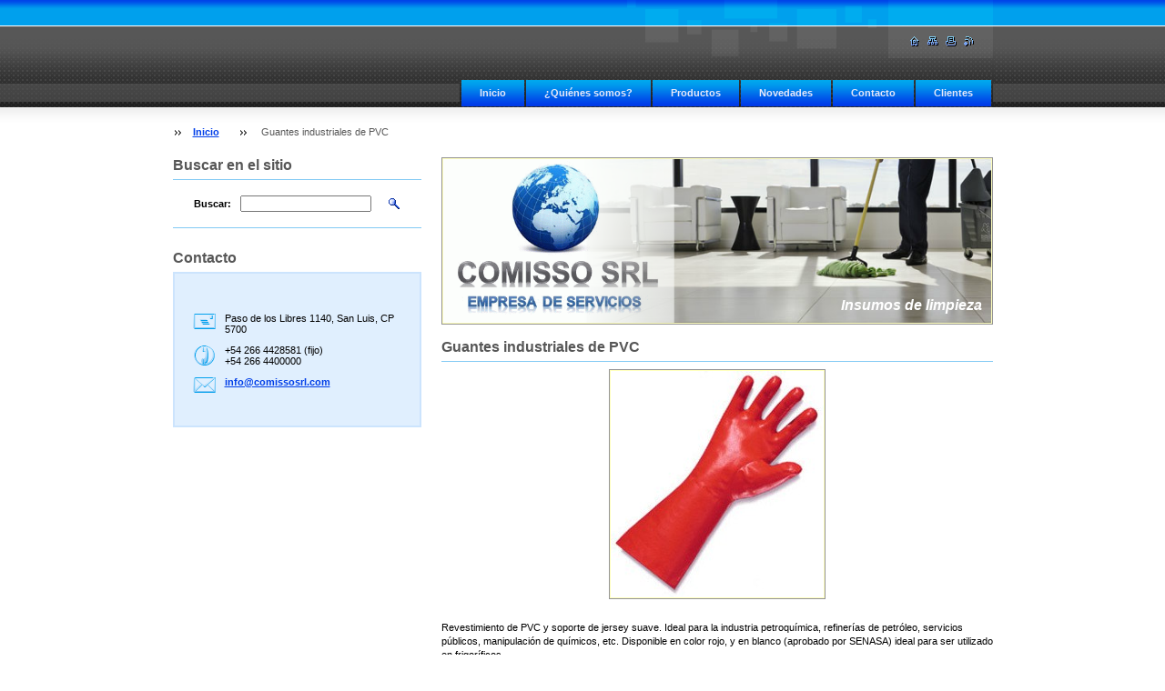

--- FILE ---
content_type: text/html; charset=UTF-8
request_url: https://www.comissosrl.com/products/guantes-industriales-de-pvc/
body_size: 5774
content:
<!--[if lte IE 9]><!DOCTYPE HTML PUBLIC "-//W3C//DTD HTML 4.01 Transitional//EN" "https://www.w3.org/TR/html4/loose.dtd"><![endif]-->
<!DOCTYPE html>

<!--[if IE]><html class="ie" lang="es"><![endif]-->
<!--[if gt IE 9]><!--> 
<html lang="es">
<!--<![endif]-->

    <head>
        <!--[if lt IE 8]><meta http-equiv="X-UA-Compatible" content="IE=EmulateIE7"><![endif]--><!--[if IE 8]><meta http-equiv="X-UA-Compatible" content="IE=EmulateIE8"><![endif]--><!--[if IE 9]><meta http-equiv="X-UA-Compatible" content="IE=EmulateIE9"><![endif]-->
        <base href="https://www.comissosrl.com/">
  <meta charset="utf-8">
  <meta name="description" content="">
  <meta name="keywords" content="">
  <meta name="generator" content="Webnode">
  <meta name="apple-mobile-web-app-capable" content="yes">
  <meta name="apple-mobile-web-app-status-bar-style" content="black">
  <meta name="format-detection" content="telephone=no">
    <meta name="google-site-verification" content="d8xRKlJfdc1pG4iPlFezyxE6smYB9lrEUv9KsKFmSPA">
  <link rel="shortcut icon" href="https://e569016859.clvaw-cdnwnd.com/6d6ddec3f61ae8195b6cc406c39cb79d/200000697-4ad144bcb4/favicon.ico">
<link rel="canonical" href="https://www.comissosrl.com/products/guantes-industriales-de-pvc/">
<script type="text/javascript">(function(i,s,o,g,r,a,m){i['GoogleAnalyticsObject']=r;i[r]=i[r]||function(){
			(i[r].q=i[r].q||[]).push(arguments)},i[r].l=1*new Date();a=s.createElement(o),
			m=s.getElementsByTagName(o)[0];a.async=1;a.src=g;m.parentNode.insertBefore(a,m)
			})(window,document,'script','//www.google-analytics.com/analytics.js','ga');ga('create', 'UA-797705-6', 'auto',{"name":"wnd_header"});ga('wnd_header.set', 'dimension1', 'W1');ga('wnd_header.set', 'anonymizeIp', true);ga('wnd_header.send', 'pageview');var pageTrackerAllTrackEvent=function(category,action,opt_label,opt_value){ga('send', 'event', category, action, opt_label, opt_value)};</script>
  <link rel="alternate" type="application/rss+xml" href="https://comissosrl.com/rss/all.xml" title="">
<!--[if lte IE 9]><style type="text/css">.cke_skin_webnode iframe {vertical-align: baseline !important;}</style><![endif]-->
        <title>Guantes industriales de PVC :: Comisso SRL</title>
        <meta name="robots" content="index, follow">
        <meta name="googlebot" content="index, follow">
        <script type="text/javascript" src="https://d11bh4d8fhuq47.cloudfront.net/_system/skins/v9/50000420/js/lib.js"></script>
        <link rel="stylesheet" type="text/css" href="https://d11bh4d8fhuq47.cloudfront.net/_system/skins/v9/50000420/css/style.css" media="screen,handheld,projection">
        <link rel="stylesheet" type="text/css" href="https://d11bh4d8fhuq47.cloudfront.net/_system/skins/v9/50000420/css/print.css" media="print">
    
				<script type="text/javascript">
				/* <![CDATA[ */
					
					if (typeof(RS_CFG) == 'undefined') RS_CFG = new Array();
					RS_CFG['staticServers'] = new Array('https://d11bh4d8fhuq47.cloudfront.net/');
					RS_CFG['skinServers'] = new Array('https://d11bh4d8fhuq47.cloudfront.net/');
					RS_CFG['filesPath'] = 'https://www.comissosrl.com/_files/';
					RS_CFG['filesAWSS3Path'] = 'https://e569016859.clvaw-cdnwnd.com/6d6ddec3f61ae8195b6cc406c39cb79d/';
					RS_CFG['lbClose'] = 'Cerrar';
					RS_CFG['skin'] = 'default';
					if (!RS_CFG['labels']) RS_CFG['labels'] = new Array();
					RS_CFG['systemName'] = 'Webnode';
						
					RS_CFG['responsiveLayout'] = 0;
					RS_CFG['mobileDevice'] = 0;
					RS_CFG['labels']['copyPasteSource'] = 'Leer más:';
					
				/* ]]> */
				</script><script type="text/javascript" src="https://d11bh4d8fhuq47.cloudfront.net/_system/client/js/compressed/frontend.package.1-3-108.js?ph=e569016859"></script><style type="text/css"></style></head>

    <body>
        <script type="text/javascript">
            /* <![CDATA[ */
           
                RubicusFrontendIns.addAbsoluteHeaderBlockId('headerMenu');

            /* ]]> */
        </script>    

        <div id="pageWrapper">
    
            <div id="page">
        
                <div id="headerWrapper">
        
                    <div id="header">
                    
                        <div id="headerLogo">                    
                            <div id="logo"><a href="home/" title="Ir a la página de inicio."><span id="rbcSystemIdentifierLogo" style="visibility: hidden;">Comisso SRL</span></a></div>                            <script type="text/javascript"> /* <![CDATA[ */ logoCentering(); /* ]]> */ </script>                            
                        </div> <!-- id="headerLogo" -->
                        
                        <div class="cleaner"></div>
                
                        <div class="quick">
                            <ul>                                
                                <li class="homepage"><a href="home/" title="Ir a la página de inicio."><span class="hidden">Inicio</span></a></li>
                                <li class="sitemap"><a href="/sitemap/" title="Ir al mapa del sitio."><span class="hidden">Mapa del sitio</span></a></li>
                                <li class="print"><a href="#" onclick="window.print(); return false;" title="Imprimir página"><span class="hidden">Imprimir</span></a></li>
                                <li class="rss"><a href="/rss/" title="Feeds RSS"><span class="hidden">RSS</span></a></li>
                            </ul>
                        </div> <!-- class="quick" -->
                        
                        <div id="languageSelect"></div>			
                        
                        <hr class="hidden">
                
                        <div id="headerMenu">
                            
<ul class="menu">
	<li class="first"><a href="/home/">Inicio</a></li>
	<li><a href="/quienes-somos-/">¿Quiénes somos?</a></li>
	<li><a href="/oferta/productos/">Productos</a></li>
	<li><a href="/novedades/">Novedades</a></li>
	<li><a href="/contacto/">Contacto</a></li>
	<li class="last"><a href="/clientes/">Clientes</a></li>
</ul>			
                        </div> <!-- id="mainMenu" -->
                        
                        <hr class="hidden">
                        
                        <div class="cleaner"></div>
                            
                        <div id="navigator">
                            <div id="pageNavigator" class="rbcContentBlock"><span class="separator"><span class="invisible"> &gt; </span></span><a class="navFirstPage" href="/home/">Inicio</a><span class="separator"><span class="invisible"> &gt; </span></span><span id="navCurrentPage">Guantes industriales de PVC</span></div>                        </div> <!-- id="navigator" -->
                        
                        <hr class="hidden">                
                        
                        <div class="cleaner"></div>
                
                </div> <!-- id="header" -->
                    
                </div> <!-- id="headerWrapper" -->
                
                <div id="contentWrapper">
                
                    <div id="content" class="threeCols">
                    
                        <div id="mainColumn"> 
                        
                            <div id="illustration">
                                <div class="in1">
                                    <div class="in2">
                                        <img src="https://e569016859.clvaw-cdnwnd.com/6d6ddec3f61ae8195b6cc406c39cb79d/200000805-b8da0b9d33/50000000.png?ph=e569016859" width="602" height="180" alt="">                                        <br class="hidden">
                                        <span class="slogan"><span id="rbcCompanySlogan" class="rbcNoStyleSpan">Insumos de limpieza</span></span>
                                    </div>
                                </div>
                            </div> <!-- id="illustration" -->                                                   
                            
                            


							<div class="box productDetail">

		

								<h1>Guantes industriales de PVC</h1>
                                <div class="list">
								    

								    <p class="image"><span class="thumbnail"><a href="/images/200000254-d17c9d2772/b90cde690ea7612615e1968e591e481cc972dda3.jpg?s3=1" title="La página se mostrará en una ventana nueva." onclick="return !window.open(this.href);"><img src="https://e569016859.clvaw-cdnwnd.com/6d6ddec3f61ae8195b6cc406c39cb79d/system_preview_detail_200000254-d17c9d2772/b90cde690ea7612615e1968e591e481cc972dda3.jpg" width="234" height="249" alt="Guantes industriales de PVC"></a></span></p><!-- / class="image" -->
                                    <div class="cleaner"></div>

		
    								<div class="wsw">
    									<!-- WSW -->
<p>Revestimiento de PVC y soporte de jersey suave. Ideal para la industria petroquímica, refinerías de petróleo, servicios públicos, manipulación de químicos, etc. Disponible en color rojo, y en blanco (aprobado por SENASA) ideal para ser utilizado en frigoríficos.</p>
<p>Presentación:&nbsp;&nbsp;&nbsp; x par<br>
Longitud:&nbsp;&nbsp;&nbsp; 40cm<br>
Talle:&nbsp;&nbsp;&nbsp; Único<br>
Color:&nbsp;&nbsp;&nbsp; Rojo, Blanco</p>

    									<!-- / WSW -->
    								</div><!-- class="wsw" -->
                                                                        
                                </div> <!-- class="list" -->
                                
                                
                                
                                <div class="rbcBookmarks"><div id="rbcBookmarks200000422"></div></div>
		<script type="text/javascript">
			/* <![CDATA[ */
			Event.observe(window, 'load', function(){
				var bookmarks = '<div style=\"float:left;\"><div style=\"float:left;\"><iframe src=\"//www.facebook.com/plugins/like.php?href=https://www.comissosrl.com/products/guantes-industriales-de-pvc/&amp;send=false&amp;layout=button_count&amp;width=145&amp;show_faces=false&amp;action=like&amp;colorscheme=light&amp;font&amp;height=21&amp;appId=397846014145828&amp;locale=es_ES\" scrolling=\"no\" frameborder=\"0\" style=\"border:none; overflow:hidden; width:145px; height:21px; position:relative; top:1px;\" allowtransparency=\"true\"></iframe></div><div style=\"float:left;\"><a href=\"https://twitter.com/share\" class=\"twitter-share-button\" data-count=\"horizontal\" data-via=\"webnode\" data-lang=\"es\">Tweet</a></div><script type=\"text/javascript\">(function() {var po = document.createElement(\'script\'); po.type = \'text/javascript\'; po.async = true;po.src = \'//platform.twitter.com/widgets.js\';var s = document.getElementsByTagName(\'script\')[0]; s.parentNode.insertBefore(po, s);})();'+'<'+'/scr'+'ipt></div> <div class=\"addthis_toolbox addthis_default_style\" style=\"float:left;\"><a class=\"addthis_counter addthis_pill_style\"></a></div> <script type=\"text/javascript\">(function() {var po = document.createElement(\'script\'); po.type = \'text/javascript\'; po.async = true;po.src = \'https://s7.addthis.com/js/250/addthis_widget.js#pubid=webnode\';var s = document.getElementsByTagName(\'script\')[0]; s.parentNode.insertBefore(po, s);})();'+'<'+'/scr'+'ipt><div style=\"clear:both;\"></div>';
				$('rbcBookmarks200000422').innerHTML = bookmarks;
				bookmarks.evalScripts();
			});
			/* ]]> */
		</script>
		
                                
    								
		

								<hr class="hidden">

                                <div class="cleaner"></div>

							</div><!-- class="box products" -->


		                         
                        </div> <!-- id="mainColumn" -->
                        
                        <div id="leftColumn">
                                            
                            			
                                                
                            

                            <div class="leftSearch box">

		<form action="/search/" method="get" id="fulltextSearch">

                                <h2>Buscar en el sitio</h2>
                                <fieldset>   
                                    <label for="fulltextSearchText">Buscar:</label>
                                    <input type="text" id="fulltextSearchText" name="text" value="">
                                    <button class="submit" type="submit"><span class="hidden">Buscar</span></button>
                                </fieldset>

		</form>

                                <hr class="hidden">

                                <div class="cleaner"></div>

                            </div> <!-- class="leftSearch box" -->

		
                            


                            <div class="box contact">

								<h2>Contacto</h2>

                                <div class="in">

		 
        
    								<div class="wsw">
                                        <address>

                                            <strong></strong>
                                            <span class="cleaner block"></span>

                                            
                                            <br class="hidden"><br class="hidden">
                                            <span class="bigIcon iconAddress"></span>
                                            <span class="address">     
                                                Paso de los Libres 1140, San Luis, CP 5700
                                            </span>
                                            <span class="cleaner block"></span>
    

                                            
                                            <br class="hidden"><br class="hidden">
                                            <span class="bigIcon iconPhone"></span>
                                            <span class="phone">
                                                +54 266 4428581 (fijo)<br />
+54 266 4400000
                                            </span>
                                            <span class="cleaner block"></span>
    

                                            
                                            <br class="hidden"><br class="hidden">
                                            <span class="bigIcon iconEmail"></span>
                                            <span class="email">
                                                <a href="&#109;&#97;&#105;&#108;&#116;&#111;:&#105;&#110;&#102;&#111;&#64;&#99;&#111;&#109;&#105;&#115;&#115;&#111;&#115;&#114;&#108;&#46;&#99;&#111;&#109;"><span id="rbcContactEmail">&#105;&#110;&#102;&#111;&#64;&#99;&#111;&#109;&#105;&#115;&#115;&#111;&#115;&#114;&#108;&#46;&#99;&#111;&#109;</span></a>
                                            </span>
                                            <span class="cleaner block"></span> 
    

    								    </address>
                                    </div>

		

                                </div> <!-- class="in" -->

								<hr class="hidden">

                                <div class="cleaner"></div>

							</div><!-- class="box contact" -->


					
                            
                            


                                <div class="box wysiwyg">

							        <div class="wsw">
								       <!-- WSW -->

		

								       <!-- WSW -->
							        </div><!-- class="wsw" -->

							        <hr class="hidden">

                                    <div class="cleaner"></div>

			                    </div><!-- class="box wysiwyg" -->

		
                                                                    

                        </div> <!-- id="leftColumn" -->
        
                        <div class="cleaner"></div>
        
                    </div> <!-- id="content" -->
            
                </div> <!-- id="contentWrapper" -->
                
                <div class="cleaner"></div>
                
                <div id="footerWrapper">
    
                    <div id="footer">
                    
                        <div class="text">
                            <span id="rbcFooterText" class="rbcNoStyleSpan">© 2013 Todos los derechos reservados.</span>      
                        </div>                                                
                        
                        <hr class="hidden">
                
                        <div class="rubicus">            
                            <span class="rbcSignatureText">Creado por Peto Master</span>                        </div>
                        
                    </div> <!-- id="footer" -->                
                
                </div> <!-- id="footerWrapper" -->  
            
            </div> <!-- id="page" -->
            
        </div> <!-- id="pageWrapper" -->        
        
                <script type="text/javascript">
            /* <![CDATA[ */
           
                RubicusFrontendIns.faqInit('faq', 'answerBlock');

                RubicusFrontendIns.addObserver({
                    onContentChange: function ()
                    {
                        logoCentering();
                    },
                    
                    onStartSlideshow: function()
                    {
                        $('slideshowControl').innerHTML = 'Pausa';
                        $('slideshowControl').title = 'Pausar la presentación de imágenes';
                        $('slideshowControl').onclick = function() { RubicusFrontendIns.stopSlideshow(); return false; }
                    },

                    onStopSlideshow: function()
                    {
                        $('slideshowControl').innerHTML = 'Presentación de imágenes';
                        $('slideshowControl').title = 'Comenzar la presentación de imágenes';
                        $('slideshowControl').onclick = function() { RubicusFrontendIns.startSlideshow(); return false; }
                    },

                    onShowImage: function()
                    {
                        if (RubicusFrontendIns.isSlideshowMode())
                        {
                            $('slideshowControl').innerHTML = 'Pausa';
                            $('slideshowControl').title = 'Pausar la presentación de imágenes';
                            $('slideshowControl').onclick = function() { RubicusFrontendIns.stopSlideshow(); return false; }
                        }   
                    }
                });
                
                RubicusFrontendIns.addFileToPreload('https://d11bh4d8fhuq47.cloudfront.net/_system/skins/v9/50000420/img/headerMenuActive.png');
                RubicusFrontendIns.addFileToPreload('https://d11bh4d8fhuq47.cloudfront.net/_system/skins/v9/50000420/img/leftColumnMenuItemInOpen.png');
                RubicusFrontendIns.addFileToPreload('https://d11bh4d8fhuq47.cloudfront.net/_system/skins/v9/50000420/img/leftColumnMenuItemInSelect.png');
                RubicusFrontendIns.addFileToPreload('https://d11bh4d8fhuq47.cloudfront.net/_system/skins/v9/50000420/img/iconArrowUp.png');                                
                RubicusFrontendIns.addFileToPreload('https://d11bh4d8fhuq47.cloudfront.net/_system/skins/v9/50000420/img/iconArrowDown.png');
                RubicusFrontendIns.addFileToPreload('https://d11bh4d8fhuq47.cloudfront.net/_system/skins/v9/50000420/img/loading.gif');
                RubicusFrontendIns.addFileToPreload('https://d11bh4d8fhuq47.cloudfront.net/_system/skins/v9/50000420/img/loading-box.gif');
                
            /* ]]> */
        </script>
        
    <div id="rbcFooterHtml"></div><script type="text/javascript">var keenTrackerCmsTrackEvent=function(id){if(typeof _jsTracker=="undefined" || !_jsTracker){return false;};try{var name=_keenEvents[id];var keenEvent={user:{u:_keenData.u,p:_keenData.p,lc:_keenData.lc,t:_keenData.t},action:{identifier:id,name:name,category:'cms',platform:'WND1',version:'2.1.157'},browser:{url:location.href,ua:navigator.userAgent,referer_url:document.referrer,resolution:screen.width+'x'+screen.height,ip:'3.22.240.193'}};_jsTracker.jsonpSubmit('PROD',keenEvent,function(err,res){});}catch(err){console.log(err)};};</script></body>
    
</html>    
